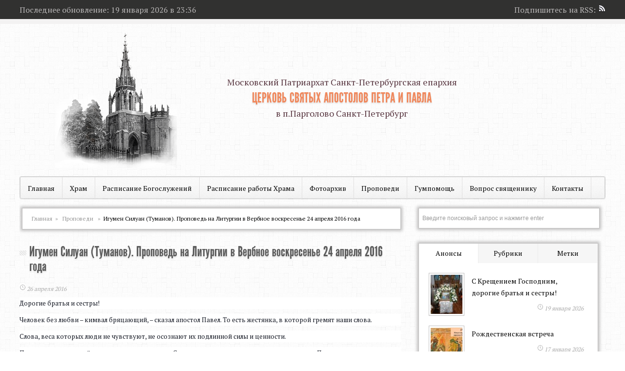

--- FILE ---
content_type: text/html; charset=UTF-8
request_url: https://petr-pavel.ru/propovedi/igumen-siluan-tumanov-propoved-na-liturgii-v-verbnoe-voskresene-24-aprelya-2016-goda.html
body_size: 24922
content:
<!DOCTYPE html PUBLIC "-//W3C//DTD XHTML 1.0 Transitional//EN" "http://www.w3.org/TR/xhtml1/DTD/xhtml1-transitional.dtd">
<html xmlns="http://www.w3.org/1999/xhtml" dir="ltr" lang="ru-RU">
<head profile="http://gmpg.org/xfn/11">
<meta http-equiv="Content-Type" content="text/html; charset=UTF-8"/>
<meta name="viewport" content="width=device-width, initial-scale=1.0">
<meta name='yandex-verification' content='6073e70b10d3e4f7' />
<meta name="google-site-verification" content="SKiZaLbGtPG9wuM-wzsHEWR1pdUvJgvCrkAOUzCPsHQ" />
<script async src="//pagead2.googlesyndication.com/pagead/js/adsbygoogle.js"></script>


<script src='https://www.google.com/recaptcha/api.js'></script>

<meta name="description" content="Статья Игумен Силуан (Туманов). Проповедь на Литургии в Вербное воскресенье 24 апреля 2016 года"/>
<link rel="shortcut icon" type="image/x-icon" href="https://petr-pavel.ru/wp-content/themes/NewsProduct/favicon.ico"/> 
<link href='https://fonts.googleapis.com/css?family=Open+Sans+Condensed:300,700&amp;subset=latin,cyrillic' rel='stylesheet' type='text/css'/>
<link href='https://fonts.googleapis.com/css?family=PT+Serif:400,700&amp;subset=latin,cyrillic' rel='stylesheet' type='text/css'/>
<link rel="stylesheet" href="https://petr-pavel.ru/wp-content/themes/NewsProduct/style.css" type="text/css" media="screen"/>
<link rel="stylesheet" id="wp-product-css" href="https://petr-pavel.ru/wp-content/themes/NewsProduct/style.php" type="text/css" media="screen" />
<script type="text/javascript" src="https://ajax.googleapis.com/ajax/libs/jquery/1.4.4/jquery.min.js"></script>


<meta name='robots' content='index, follow, max-video-preview:-1, max-snippet:-1, max-image-preview:large' />
<script type="text/javascript">
var trackScrolling=false;
var trackScrollingPercentage=false;
var ScrollingPercentageNumber=25;
var stLogInterval=10*1000;
var cutOffTime=900;
var trackNoEvents=false;
var trackNoMaxTime=false;
var docTitle='Игумен Силуан (Туманов). Проповедь на Литургии в Вербное воскресенье 24 апреля 2016 года';
</script>

	<!-- This site is optimized with the Yoast SEO plugin v18.1 - https://yoast.com/wordpress/plugins/seo/ -->
	<title>Игумен Силуан (Туманов). Проповедь на Литургии в Вербное воскресенье 24 апреля 2016 года</title>
	<link rel="canonical" href="https://petr-pavel.ru/propovedi/igumen-siluan-tumanov-propoved-na-liturgii-v-verbnoe-voskresene-24-aprelya-2016-goda.html" />
	<meta property="og:locale" content="ru_RU" />
	<meta property="og:type" content="article" />
	<meta property="og:title" content="Игумен Силуан (Туманов). Проповедь на Литургии в Вербное воскресенье 24 апреля 2016 года" />
	<meta property="og:description" content="Дорогие братья и сестры! Человек без любви &#8211; кимвал бряцающий, &#8211;..." />
	<meta property="og:url" content="https://petr-pavel.ru/propovedi/igumen-siluan-tumanov-propoved-na-liturgii-v-verbnoe-voskresene-24-aprelya-2016-goda.html" />
	<meta property="og:site_name" content="Церковь святых апостолов Петра и Павла" />
	<meta property="article:publisher" content="https://www.facebook.com/%d0%9f%d0%b5%d1%82%d1%80%d0%be%d0%bf%d0%b0%d0%b2%d0%bb%d0%be%d0%b2%d1%81%d0%ba%d0%b0%d1%8f-%d1%86%d0%b5%d1%80%d0%ba%d0%be%d0%b2%d1%8c-%d0%b2-%d0%9f%d0%b0%d1%80%d0%b3%d0%be%d0%bb%d0%be%d0%b2%d0%be-1497761557128447/" />
	<meta property="article:published_time" content="2016-04-26T03:15:26+00:00" />
	<meta property="article:modified_time" content="2016-11-05T16:55:25+00:00" />
	<meta property="og:image" content="https://petr-pavel.ru/wp-content/uploads/2016/04/Siluan39-225x300.jpg" />
	<meta name="twitter:card" content="summary" />
	<meta name="twitter:label1" content="Написано автором" />
	<meta name="twitter:data1" content="иерей Сергий Чечаничев" />
	<script type="application/ld+json" class="yoast-schema-graph">{"@context":"https://schema.org","@graph":[{"@type":"WebSite","@id":"https://petr-pavel.ru/#website","url":"https://petr-pavel.ru/","name":"Церковь святых апостолов Петра и Павла","description":"Сайт Храма святых апостолов петра и павла в парголово санкт-петербург","potentialAction":[{"@type":"SearchAction","target":{"@type":"EntryPoint","urlTemplate":"https://petr-pavel.ru/?s={search_term_string}"},"query-input":"required name=search_term_string"}],"inLanguage":"ru-RU"},{"@type":"ImageObject","@id":"https://petr-pavel.ru/propovedi/igumen-siluan-tumanov-propoved-na-liturgii-v-verbnoe-voskresene-24-aprelya-2016-goda.html#primaryimage","inLanguage":"ru-RU","url":"https://petr-pavel.ru/wp-content/uploads/2016/04/Siluan39-225x300.jpg","contentUrl":"https://petr-pavel.ru/wp-content/uploads/2016/04/Siluan39-225x300.jpg"},{"@type":"WebPage","@id":"https://petr-pavel.ru/propovedi/igumen-siluan-tumanov-propoved-na-liturgii-v-verbnoe-voskresene-24-aprelya-2016-goda.html#webpage","url":"https://petr-pavel.ru/propovedi/igumen-siluan-tumanov-propoved-na-liturgii-v-verbnoe-voskresene-24-aprelya-2016-goda.html","name":"Игумен Силуан (Туманов). Проповедь на Литургии в Вербное воскресенье 24 апреля 2016 года","isPartOf":{"@id":"https://petr-pavel.ru/#website"},"primaryImageOfPage":{"@id":"https://petr-pavel.ru/propovedi/igumen-siluan-tumanov-propoved-na-liturgii-v-verbnoe-voskresene-24-aprelya-2016-goda.html#primaryimage"},"datePublished":"2016-04-26T03:15:26+00:00","dateModified":"2016-11-05T16:55:25+00:00","author":{"@id":"https://petr-pavel.ru/#/schema/person/1032f74da7e4ac606f1fc53b1581694b"},"breadcrumb":{"@id":"https://petr-pavel.ru/propovedi/igumen-siluan-tumanov-propoved-na-liturgii-v-verbnoe-voskresene-24-aprelya-2016-goda.html#breadcrumb"},"inLanguage":"ru-RU","potentialAction":[{"@type":"ReadAction","target":["https://petr-pavel.ru/propovedi/igumen-siluan-tumanov-propoved-na-liturgii-v-verbnoe-voskresene-24-aprelya-2016-goda.html"]}]},{"@type":"BreadcrumbList","@id":"https://petr-pavel.ru/propovedi/igumen-siluan-tumanov-propoved-na-liturgii-v-verbnoe-voskresene-24-aprelya-2016-goda.html#breadcrumb","itemListElement":[{"@type":"ListItem","position":1,"name":"Главная страница","item":"https://petr-pavel.ru/"},{"@type":"ListItem","position":2,"name":"Игумен Силуан (Туманов). Проповедь на Литургии в Вербное воскресенье 24 апреля 2016 года"}]},{"@type":"Person","@id":"https://petr-pavel.ru/#/schema/person/1032f74da7e4ac606f1fc53b1581694b","name":"иерей Сергий Чечаничев","image":{"@type":"ImageObject","@id":"https://petr-pavel.ru/#personlogo","inLanguage":"ru-RU","url":"https://petr-pavel.ru/wp-content/uploads/2014/02/diakon-Sergiy-CHechanichev_avatar_1393263088-96x96.jpg","contentUrl":"https://petr-pavel.ru/wp-content/uploads/2014/02/diakon-Sergiy-CHechanichev_avatar_1393263088-96x96.jpg","caption":"иерей Сергий Чечаничев"},"description":"Сергей Владимирович Чечаничев родился в Ленинграде в 1960 году. В 1977 г. окончил среднюю школу. До армии работал на Ленинградском Адмиралтейском Объединении. С 1979 г. по 1981 г. проходил службу в Воору-женных Силах. После армии окончил Ленинградскую Мореходную школу и работал матросом на Дальнем Востоке, на Камчатке, а затем и на судах Балтийского Морского Пароходства. В 1993 году окончил Государственную Морскую Академию им. адмирала С.О. Макарова. Принял Святое Крещение в 1989 году. С 1993 года является прихожанином Церкви святых апостолов Петра и Павла, что в Шуваловском парке Санкт-Петербурга и духовным чадом Настоятеля нашего Храма Архимандрита Нектария (Головкина). Является одним из учредителей и Председателем «Комитета защиты культуры». В 2013 году рукоположен в сан диакона. Первые рассказы были опубликованы в газете «Православный Санкт-Петербург» в 2000 году. Автор ряда статей опубликованных на сайте Православного информационного агентства «Русская Линия».","sameAs":["https://petr-pavel.ru"],"url":"https://petr-pavel.ru/author/sergchech"}]}</script>
	<!-- / Yoast SEO plugin. -->


<link rel='dns-prefetch' href='//www.google.com' />
<link rel='dns-prefetch' href='//s.w.org' />
<link rel="alternate" type="application/rss+xml" title="Церковь святых апостолов Петра и Павла &raquo; Лента" href="https://petr-pavel.ru/feed" />
<link rel="alternate" type="application/rss+xml" title="Церковь святых апостолов Петра и Павла &raquo; Лента комментариев" href="https://petr-pavel.ru/comments/feed" />
<link rel="alternate" type="application/rss+xml" title="Церковь святых апостолов Петра и Павла &raquo; Лента комментариев к &laquo;Игумен Силуан (Туманов). Проповедь на Литургии в Вербное воскресенье 24 апреля 2016 года&raquo;" href="https://petr-pavel.ru/propovedi/igumen-siluan-tumanov-propoved-na-liturgii-v-verbnoe-voskresene-24-aprelya-2016-goda.html/feed" />
		<script type="text/javascript">
			window._wpemojiSettings = {"baseUrl":"https:\/\/s.w.org\/images\/core\/emoji\/13.0.1\/72x72\/","ext":".png","svgUrl":"https:\/\/s.w.org\/images\/core\/emoji\/13.0.1\/svg\/","svgExt":".svg","source":{"concatemoji":"https:\/\/petr-pavel.ru\/wp-includes\/js\/wp-emoji-release.min.js?ver=5.7.12"}};
			!function(e,a,t){var n,r,o,i=a.createElement("canvas"),p=i.getContext&&i.getContext("2d");function s(e,t){var a=String.fromCharCode;p.clearRect(0,0,i.width,i.height),p.fillText(a.apply(this,e),0,0);e=i.toDataURL();return p.clearRect(0,0,i.width,i.height),p.fillText(a.apply(this,t),0,0),e===i.toDataURL()}function c(e){var t=a.createElement("script");t.src=e,t.defer=t.type="text/javascript",a.getElementsByTagName("head")[0].appendChild(t)}for(o=Array("flag","emoji"),t.supports={everything:!0,everythingExceptFlag:!0},r=0;r<o.length;r++)t.supports[o[r]]=function(e){if(!p||!p.fillText)return!1;switch(p.textBaseline="top",p.font="600 32px Arial",e){case"flag":return s([127987,65039,8205,9895,65039],[127987,65039,8203,9895,65039])?!1:!s([55356,56826,55356,56819],[55356,56826,8203,55356,56819])&&!s([55356,57332,56128,56423,56128,56418,56128,56421,56128,56430,56128,56423,56128,56447],[55356,57332,8203,56128,56423,8203,56128,56418,8203,56128,56421,8203,56128,56430,8203,56128,56423,8203,56128,56447]);case"emoji":return!s([55357,56424,8205,55356,57212],[55357,56424,8203,55356,57212])}return!1}(o[r]),t.supports.everything=t.supports.everything&&t.supports[o[r]],"flag"!==o[r]&&(t.supports.everythingExceptFlag=t.supports.everythingExceptFlag&&t.supports[o[r]]);t.supports.everythingExceptFlag=t.supports.everythingExceptFlag&&!t.supports.flag,t.DOMReady=!1,t.readyCallback=function(){t.DOMReady=!0},t.supports.everything||(n=function(){t.readyCallback()},a.addEventListener?(a.addEventListener("DOMContentLoaded",n,!1),e.addEventListener("load",n,!1)):(e.attachEvent("onload",n),a.attachEvent("onreadystatechange",function(){"complete"===a.readyState&&t.readyCallback()})),(n=t.source||{}).concatemoji?c(n.concatemoji):n.wpemoji&&n.twemoji&&(c(n.twemoji),c(n.wpemoji)))}(window,document,window._wpemojiSettings);
		</script>
		<style type="text/css">
img.wp-smiley,
img.emoji {
	display: inline !important;
	border: none !important;
	box-shadow: none !important;
	height: 1em !important;
	width: 1em !important;
	margin: 0 .07em !important;
	vertical-align: -0.1em !important;
	background: none !important;
	padding: 0 !important;
}
</style>
	<link rel='stylesheet' id='wp-block-library-css'  href='https://petr-pavel.ru/wp-includes/css/dist/block-library/style.min.css?ver=5.7.12' type='text/css' media='all' />
<link rel='stylesheet' id='tropicalista-pdfembed-style-css'  href='https://petr-pavel.ru/wp-content/plugins/pdf-embed/build/./style-index.css?ver=1740207174' type='text/css' media='all' />
<link rel='stylesheet' id='contact-form-7-css'  href='https://petr-pavel.ru/wp-content/plugins/contact-form-7/includes/css/styles.css?ver=5.5.6.1' type='text/css' media='all' />
<link rel='stylesheet' id='responsive-lightbox-swipebox-css'  href='https://petr-pavel.ru/wp-content/plugins/responsive-lightbox/assets/swipebox/swipebox.min.css?ver=2.4.5' type='text/css' media='all' />
<link rel='stylesheet' id='wp-pagenavi-css'  href='https://petr-pavel.ru/wp-content/plugins/wp-pagenavi/pagenavi-css.css?ver=2.70' type='text/css' media='all' />
<script type='text/javascript' src='https://petr-pavel.ru/wp-includes/js/jquery/jquery.min.js?ver=3.5.1' id='jquery-core-js'></script>
<script type='text/javascript' src='https://petr-pavel.ru/wp-includes/js/jquery/jquery-migrate.min.js?ver=3.3.2' id='jquery-migrate-js'></script>
<script type='text/javascript' src='https://petr-pavel.ru/wp-content/plugins/responsive-lightbox/assets/swipebox/jquery.swipebox.min.js?ver=2.4.5' id='responsive-lightbox-swipebox-js'></script>
<script type='text/javascript' src='https://petr-pavel.ru/wp-includes/js/underscore.min.js?ver=1.8.3' id='underscore-js'></script>
<script type='text/javascript' src='https://petr-pavel.ru/wp-content/plugins/responsive-lightbox/assets/infinitescroll/infinite-scroll.pkgd.min.js?ver=5.7.12' id='responsive-lightbox-infinite-scroll-js'></script>
<script type='text/javascript' id='responsive-lightbox-js-before'>
var rlArgs = {"script":"swipebox","selector":"lightbox","customEvents":"","activeGalleries":true,"animation":true,"hideCloseButtonOnMobile":false,"removeBarsOnMobile":false,"hideBars":true,"hideBarsDelay":5000,"videoMaxWidth":1080,"useSVG":true,"loopAtEnd":false,"woocommerce_gallery":false,"ajaxurl":"https:\/\/petr-pavel.ru\/wp-admin\/admin-ajax.php","nonce":"ee04928416","preview":false,"postId":3804,"scriptExtension":false};
</script>
<script type='text/javascript' src='https://petr-pavel.ru/wp-content/plugins/responsive-lightbox/js/front.js?ver=2.4.5' id='responsive-lightbox-js'></script>
<link rel="https://api.w.org/" href="https://petr-pavel.ru/wp-json/" /><link rel="alternate" type="application/json" href="https://petr-pavel.ru/wp-json/wp/v2/posts/3804" /><link rel='shortlink' href='https://petr-pavel.ru/?p=3804' />
<link rel="alternate" type="application/json+oembed" href="https://petr-pavel.ru/wp-json/oembed/1.0/embed?url=https%3A%2F%2Fpetr-pavel.ru%2Fpropovedi%2Figumen-siluan-tumanov-propoved-na-liturgii-v-verbnoe-voskresene-24-aprelya-2016-goda.html" />
<link rel="alternate" type="text/xml+oembed" href="https://petr-pavel.ru/wp-json/oembed/1.0/embed?url=https%3A%2F%2Fpetr-pavel.ru%2Fpropovedi%2Figumen-siluan-tumanov-propoved-na-liturgii-v-verbnoe-voskresene-24-aprelya-2016-goda.html&#038;format=xml" />
<!--[if IE 8]>
<link href="https://petr-pavel.ru/wp-content/themes/NewsProduct/ie.css" type="text/css" rel="stylesheet">
<![endif]-->
<!--[if IE 7]>
<link href="https://petr-pavel.ru/wp-content/themes/NewsProduct/ie.css" type="text/css" rel="stylesheet">
<![endif]-->

</head>

<body>

<div id="header-top">
    <div class="header-top-center">
        <div class="header-top-update">Последнее обновление: 
							19 января 2026 в 23:36 
			</div>
        <div class="header-top-rss">Подпишитесь на RSS:<a href="https://feeds.feedburner.com/pete-pavel"><img src="https://petr-pavel.ru/wp-content/themes/NewsProduct/images/rss.png"/></a></div>
		
    </div>
</div>
<div id="wrapper">

<div id="header">

<!-- Лого -->
<div class="main-logo">
        
    <div class="logo">
	
		
		<a href="https://petr-pavel.ru"><img src="https://petr-pavel.ru/wp-content/themes/NewsProduct/timthumb.php?src=wp-content/themes/NewsProduct/images/petr-pavel.png&amp;h=278&amp;w=250&amp;q=100&amp;zc=1"  alt="" /></a>
	
	</div>
    <div class="logo-text">
		<div>Московский Патриархат Санкт-Петербургская епархия</div>
            <h1><a href="https://petr-pavel.ru">Церковь святых апостолов Петра и Павла</a></h1>
		<span>в п.Парголово Санкт-Петербург</span>
    </div>
    <div class="clear"></div>
</div>
<!-- Меню -->
 <div id="top_menu">
<ul id="menu-menyu-1" class="nav"><li id="menu-item-4" class="menu-item menu-item-type-custom menu-item-object-custom menu-item-home menu-item-4"><a href="https://petr-pavel.ru/">Главная</a></li>
<li id="menu-item-21" class="menu-item menu-item-type-post_type menu-item-object-page menu-item-has-children menu-item-21"><a href="https://petr-pavel.ru/o-hrame">Храм</a>
<ul class="sub-menu">
	<li id="menu-item-2292" class="menu-item menu-item-type-post_type menu-item-object-page menu-item-2292"><a href="https://petr-pavel.ru/storiya-hrama">История Храма</a></li>
	<li id="menu-item-1421" class="menu-item menu-item-type-taxonomy menu-item-object-category menu-item-1421"><a href="https://petr-pavel.ru/novosti-prihoda">Новости Прихода</a></li>
	<li id="menu-item-6940" class="menu-item menu-item-type-taxonomy menu-item-object-category menu-item-6940"><a href="https://petr-pavel.ru/nasha-voskresnaya-shkola">Наша Воскресная школа</a></li>
	<li id="menu-item-7274" class="menu-item menu-item-type-taxonomy menu-item-object-category menu-item-7274"><a href="https://petr-pavel.ru/obyavleniya">Объявления</a></li>
	<li id="menu-item-1419" class="menu-item menu-item-type-taxonomy menu-item-object-category menu-item-1419"><a href="https://petr-pavel.ru/bogosluzheniya">Богослужения</a></li>
	<li id="menu-item-1420" class="menu-item menu-item-type-taxonomy menu-item-object-category menu-item-1420"><a href="https://petr-pavel.ru/missionerskaya-i-katehizatorskaya-deyatelnost">Миссионерская и катехизаторская деятельность</a></li>
	<li id="menu-item-1926" class="menu-item menu-item-type-taxonomy menu-item-object-category menu-item-1926"><a href="https://petr-pavel.ru/klir-tserkvi-svv-app-petra-i-pavla-v-pargolovo">Клир Церкви свв. апп. Петра и Павла в Парголово</a></li>
</ul>
</li>
<li id="menu-item-6518" class="menu-item menu-item-type-post_type menu-item-object-page menu-item-6518"><a href="https://petr-pavel.ru/raspisanie-bogosluzheniy">Расписание Богослужений</a></li>
<li id="menu-item-6908" class="menu-item menu-item-type-post_type menu-item-object-page menu-item-6908"><a href="https://petr-pavel.ru/raspisanie-raboty-hrama">Расписание работы Храма</a></li>
<li id="menu-item-115" class="menu-item menu-item-type-taxonomy menu-item-object-category menu-item-115"><a href="https://petr-pavel.ru/fotoarhiv">Фотоархив</a></li>
<li id="menu-item-1175" class="menu-item menu-item-type-taxonomy menu-item-object-category current-post-ancestor current-menu-parent current-post-parent menu-item-1175"><a href="https://petr-pavel.ru/propovedi">Проповеди</a></li>
<li id="menu-item-6947" class="menu-item menu-item-type-taxonomy menu-item-object-category menu-item-6947"><a href="https://petr-pavel.ru/gumpomoshh">Гумпомощь</a></li>
<li id="menu-item-5" class="menu-item menu-item-type-post_type menu-item-object-page menu-item-5"><a href="https://petr-pavel.ru/sample-page">Вопрос священнику</a></li>
<li id="menu-item-64" class="menu-item menu-item-type-post_type menu-item-object-page menu-item-has-children menu-item-64"><a href="https://petr-pavel.ru/kontaktyi">Контакты</a>
<ul class="sub-menu">
	<li id="menu-item-6937" class="menu-item menu-item-type-post_type menu-item-object-page menu-item-6937"><a href="https://petr-pavel.ru/sobesedovanie-pered-kreshheniem">Собеседование перед Крещением</a></li>
</ul>
</li>
</ul>  
<a href="#" id="pull">Меню</a> 
    <div class="clear"></div>        
</div>
</div>

<div id="main-content">

<div id="content">



<!-- блог -->

<div class="breadcrumbs" xmlns:v="http://rdf.data-vocabulary.org/#"><a href="https://petr-pavel.ru/" rel="v:url nofollow" property="v:title">Главная</a> &raquo; <span typeof="v:Breadcrumb"><a rel="v:url" property="v:title" href="https://petr-pavel.ru/propovedi">Проповеди</a></span> &raquo; <span class="current">Игумен Силуан (Туманов). Проповедь на Литургии в Вербное воскресенье 24 апреля 2016 года</span></div><!-- .breadcrumbs --><div class="post">
<h1 class="name">Игумен Силуан (Туманов). Проповедь на Литургии в Вербное воскресенье 24 апреля 2016 года</h1><div class="bg-blog"></div>
<div class="clear"></div> 
<span class="block-date-post">26 апреля 2016</span>

<p style="background: white;"><span style="font-size: 10.0pt; color: #141823;">Дорогие братья и сестры!<br />
</span></p>
<p style="background: white;"><span style="font-size: 10.0pt; color: #141823;">Человек без любви &#8211; кимвал бряцающий, &#8211; сказал апостол Павел. То есть жестянка, в которой гремят наши слова.</span></p>
<p style="background: white;"><span style="font-size: 10.0pt; color: #141823;">Слова, веса которых люди не чувствуют, не осознают их подлинной силы и ценности.</span></p>
<p style="background: white;"><span style="font-size: 10.0pt; color: #141823;">Поэтому сегодняшний праздник &#8211; это праздник Слова, испытывающего ценность наших слов. Проверяющего все наши слова на наличие в них любви.<img loading="lazy" class="aligncenter size-medium wp-image-3805" src="https://petr-pavel.ru/wp-content/uploads/2016/04/Siluan39-225x300.jpg" alt="Силуан39" width="225" height="300" srcset="https://petr-pavel.ru/wp-content/uploads/2016/04/Siluan39-225x300.jpg 225w, https://petr-pavel.ru/wp-content/uploads/2016/04/Siluan39.jpg 720w" sizes="(max-width: 225px) 100vw, 225px" /></span></p>
<p style="background: white;"><span style="font-size: 10.0pt; color: #141823;">Мы, например, уже давно воспринимаем слово &#8220;осанна&#8221; как обозначение яркого, безудержного восхваления. О нем мы слышим сегодня в Писании: Христос въезжает в Иерусалим под общенародное ликование. Тут и дети стелят ветки, тут и крики толпы, вдохновлённой религиозно, обнадёженной в лучших своих ожиданиях.</span></p>
<p style="background: white;"><span style="font-size: 10.0pt; color: #141823;">Но проходит несколько дней, и искренняя осанна сменяется не менее искренним &#8220;распни&#8221;. Эти же люди предают и убивают Того, кто не принёс им никакого вреда. Того, от Кого они видели только любовь.</span></p>
<p style="background: white;"><span style="font-size: 10.0pt; color: #141823;">Почему они так быстро поменяли любовь на ненависть, хвалу на проклятия?</span></p>
<p style="background: white;"><span style="font-size: 10.0pt; color: #141823;">Это произошло потому, что все эти крики, ветви и восхваления были лишь благочестивым прикрытием клубка заблуждений и страстей, и первое же испытание показало, что было подлинного в жизни жителей Иерусалима, а что красивого, благочестивого, религиозного, но наносного.</span></p>
<p style="background: white;"><span style="font-size: 10.0pt; color: #141823;">Одна из разновидностей такой &#8220;осанны&#8221; в нашей речи и жизни &#8211; это стремление казаться благочестивым, используя благочестивые слова и жесты.</span></p>
<p style="background: white;"><span style="font-size: 10.0pt; color: #141823;">От нас слышат и даже ожидают услышать не просто чистую искреннюю речь в стиле евангельского &#8220;да-да, нет &#8211; нет&#8221;, а набор бесконечных умилительностей и цитат. И если мы не потакаем этим капризам толпы, люди удивляются: &#8220;да православные ли вы? Не еретики ли вы? Почему вы не соответствуете нашим стереотипам и нашим шаблонам? Почему смеете быть самими собой, а не выбираете, с кем из нас быть, а с кем враждовать?&#8221;</span></p>
<p style="background: white;"><span style="font-size: 10.0pt; color: #141823;">И кого, кроме Христа, волнует, что скрывается за красивой парчой наших слов? Не проказа ли, не гниль ли души? Неважно. Лишь бы соответствовал кем-то выработанным стереотипам.</span></p>
<p style="background: white;"><span style="font-size: 10.0pt; color: #141823;">Но у христианина один стереотип &#8211; это Евангелие. И на его стороне нам надо быть, опять же, не копируя обычаи 2000-летней давности, а проникая в их суть.</span></p>
<p style="background: white;"><span style="font-size: 10.0pt; color: #141823;">Мы правильно делаем, что начинаем преображение своей жизни с преображения своей речи. В самой &#8220;осанне&#8221;, в &#8220;красивостях&#8221; речи и цитатах из Евангелия и Отцов Церкви нет ничего плохого. </span></p>
<p style="background: white;"><span style="font-size: 10.0pt; color: #141823;">Плохо, если мы останавливаемся на этом. И, используя красивые слова, своё отношение с ближними по-прежнему мыслим в категориях не евангельских: &#8220;кто кого&#8221;, &#8220;свои всегда правы, а чужие &#8211; нет&#8221;, и &#8220;победителя не судят&#8221;.</span></p>
<p style="background: white;"><span style="font-size: 10.0pt; color: #141823;">Мы теряем ощущение веса слова. И не только когда нарушаем свои обещания Богу и людям, но и когда легко относимся к словам тяжелым и страшным: ересь, враг, измена вере.</span></p>
<p style="background: white;"><span style="font-size: 10.0pt; color: #141823;">Есть такая притча:</span></p>
<p style="background: white;"><span style="font-size: 10.0pt; color: #141823;">&#8220;Однажды к известному православному старцу постучался еретик-манихей . Он был голоден и ему негде было ночевать. Вопреки его ожиданиям, старец принял его радушно и не споря о богословских вопросах накормил еретика и выделил место для сна, после чего ушёл на молитву.</span></p>
<p style="background: white;"><span style="font-size: 10.0pt; color: #141823;">На утро изумленный еретик сказал старцу:<br />
&#8211; ты не уговаривал меня сменить веру, не укорял меня и не говорил о моем нечестии. Но сама любовь твоя и гостеприимство говорят о твоей правоте. Я хочу принять православие и быть твоим учеником&#8230;&#8221;.<img loading="lazy" class="aligncenter size-medium wp-image-3806" src="https://petr-pavel.ru/wp-content/uploads/2016/04/verbnoe1-300x247.jpg" alt="вербное1" width="300" height="247" srcset="https://petr-pavel.ru/wp-content/uploads/2016/04/verbnoe1-300x247.jpg 300w, https://petr-pavel.ru/wp-content/uploads/2016/04/verbnoe1.jpg 450w" sizes="(max-width: 300px) 100vw, 300px" /></span></p>
<p style="background: white;"><span style="font-size: 10.0pt; color: #141823;">В &#8220;осанне&#8221; нет беды. И сегодня мы с чистым сердцем восклицаем её вместе с жителями Иерусалима, ещё не сделавшими свой выбор. Восклицаем именно для того, чтобы в час испытаний удержаться, и не сказать: &#8220;распни&#8221;. Ведь в конечном итоге важно, чтобы мы, показывая на ближнего, своими делами не закричали: &#8220;распни Его&#8221;! </span></p>
<p style="background: white;"><span style="font-size: 10.0pt; color: #141823;">Постилая перед Христом, входящим в нашу жизнь, ветви красивых слов, не забудем впустить в наши слова любовь.</span></p>
<p style="background: white;"><span style="font-size: 10.0pt; color: #141823;">Ведь из любви к нам Бог стал человеком. </span></p>
<p style="background: white;"><span style="font-size: 10.0pt; color: #141823;">И нас призывает к тому же &#8211; стать людьми.</span></p>
<p style="background: white;"><span style="font-size: 10.0pt; color: #141823;">Аминь.</span></p>

<!-- пост автора
<div id="auhtor">: <a href="https://petr-pavel.ru/author/sergchech" title="Записи иерей Сергий Чечаничев" rel="author">иерей Сергий Чечаничев</a></div>
-->

<div class="clear"></div>

 <p class="tags"> </p>
<div class="clear"></div>
</div><!-- end блог -->

<!-- Похожие записи -->			
<div class="last_articles">

<h3>Другие новости из этого раздела:</h3>
<ul><li class="cell"> <img src="https://petr-pavel.ru/wp-content/themes/NewsProduct/timthumb.php?src=https://petr-pavel.ru/wp-content/uploads/2025/12/mi8kn_wzj0pcmxfx_umyko1dhw2ekqoubjgfhfuipsq09n0kv-djvmspykg3mpx-hfssyacgfjmv0-rilnfgk7xv-1-936x1024.jpg&amp;h=80&amp;w=65&amp;q=100&amp;zc=1"  alt="С днем св.вмч.Екатерины!" />
<div style="overflow: hidden;">
<a href="https://petr-pavel.ru/novosti-prihoda/s-dnem-sv-vmch-ekateriny.html">
<p>С днем св.вмч.Екатерины!</p>
</a>
</div>
<span class="block-date">7 декабря 2025</span>
</li>
<li class="cell"> <img src="https://petr-pavel.ru/wp-content/themes/NewsProduct/timthumb.php?src=https://petr-pavel.ru/wp-content/uploads/2025/10/vguisrb-sqe08azn4gdc4ltxnwwjlj94f5nohzwlwr_6x48mgahh0-viwckgfutizldky1fwe2dtsejqy7sbec8b-1024x576.jpg&amp;h=80&amp;w=65&amp;q=100&amp;zc=1"  alt="Игумен Силуан (Туманов). Проповедь 04 декабря" />
<div style="overflow: hidden;">
<a href="https://petr-pavel.ru/propovedi/igumen-siluan-tumanov-propoved-04-dekabrya.html">
<p>Игумен Силуан (Туманов). Проповедь 04 декабря</p>
</a>
</div>
<span class="block-date">4 декабря 2025</span>
</li>
<li class="cell"> <img src="https://petr-pavel.ru/wp-content/themes/NewsProduct/timthumb.php?src=https://petr-pavel.ru/wp-content/uploads/2025/10/xqt4fvd4zkbnbq3asoaefrlmkc8gf27evon6e48wqdzhmg2-faldpxvpd7kvx1dhhngbh9lu66leamk6jg4cxwgw-1024x785.jpg&amp;h=80&amp;w=65&amp;q=100&amp;zc=1"  alt="С праздником Иконы Божией Матери Иверская, дорогие братья и сестры!" />
<div style="overflow: hidden;">
<a href="https://petr-pavel.ru/novosti-prihoda/s-prazdnikom-ikony-bozhiej-materi-iverskaya-dorogie-bratya-i-sestry.html">
<p>С праздником Иконы Божией Матери Иверская, дорогие братья и сестры!</p>
</a>
</div>
<span class="block-date">27 октября 2025</span>
</li>
<li class="cell"> <img src="https://petr-pavel.ru/wp-content/themes/NewsProduct/timthumb.php?src=https://petr-pavel.ru/wp-content/uploads/2025/10/adt4mxovrseh4g60ses6tmgzkfizeto3vx03tgfeyumh-g9yfttnd_ptprntzxexkvez2dx6mn2_mhdmfniuljg8-982x1024.jpg&amp;h=80&amp;w=65&amp;q=100&amp;zc=1"  alt="С Покровом Пресвятой Богородицы, братья и сестры" />
<div style="overflow: hidden;">
<a href="https://petr-pavel.ru/propovedi/s-pokrovom-presvyatoj-bogorodiczy-bratya-i-sestry.html">
<p>С Покровом Пресвятой Богородицы, братья и сестры!</p>
</a>
</div>
<span class="block-date">14 октября 2025</span>
</li>
</ul><div class="clear"></div>
</div><!-- end похожие записи -->

<!-- Social -->
<div class="social">
<h3>Будем благодарны, если Вы поделитесь этой информацией:</h3>
<script type="text/javascript">(function() {
if (window.pluso)if (typeof window.pluso.start == "function") return;
if (window.ifpluso==undefined) { window.ifpluso = 1;
var d = document, s = d.createElement('script'), g = 'getElementsByTagName';
s.type = 'text/javascript'; s.charset='UTF-8'; s.async = true;
s.src = ('https:' == window.location.protocol ? 'https' : 'http')  + '://share.pluso.ru/pluso-like.js';
var h=d[g]('body')[0];
h.appendChild(s);
}})();</script>
<div class="pluso" data-background="none;" data-options="medium,square,line,horizontal,counter,sepcounter=1,theme=14" data-services="vkontakte,odnoklassniki,facebook,twitter,google,moimir"></div>

</div><!-- End Social -->



<div class="comments-box"> <a name="comments" id="comments"></a>
<div class="post_type_icon"><span class="comt"></span></div>
       
        <div id="respond">
    <h4>Оставить свой комментарий</h4>
    <div class="cancel-comment-reply"> <small>
      <a rel="nofollow" id="cancel-comment-reply-link" href="/propovedi/igumen-siluan-tumanov-propoved-na-liturgii-v-verbnoe-voskresene-24-aprelya-2016-goda.html#respond" style="display:none;">Нажмите, чтобы отменить ответ.</a>      </small> </div>
        <form action="https://petr-pavel.ru/wp-comments-post.php" method="post" id="commentform">
           
       <p><input type="text" name="author" id="author"  value=""  size="22" tabindex="1" aria-required='true' />
<label for="author"><small>Имя (обязательно)</small></label></p>

<p><input type="text" name="email" id="email" value="" size="22" tabindex="2" aria-required='true' />
<label for="email"><small>Почта (обязательно)</small></label></p>
<p><input type="text" name="url" id="url" value="" size="22" tabindex="3" />
<label for="url"><small>Сайт (дополнительно)</small></label></p>

         
      <p>
        <textarea name="comment" id="comment" tabindex="4"></textarea>
      </p>
      <p style="margin: 10px 0 10px 0;">Нажимая на кнопку ниже, вы соглашаетесь на обработку персональных данных и принимаете <a href="https://petr-pavel.ru/politika-konfidentsialnosti-personalnyih-dannyih" target="_blank">политику конфиденциальности</a>.</p>
      <p>
      <p>
        <input class="submit" name="submit" type="submit" id="submit" tabindex="5" value="Отправить" />
        <input type='hidden' name='comment_post_ID' value='3804' id='comment_post_ID' />
<input type='hidden' name='comment_parent' id='comment_parent' value='0' />
      </p>
      <p style="display: none;"><input type="hidden" id="akismet_comment_nonce" name="akismet_comment_nonce" value="9cb86f5e08" /></p><p class="comment-form-captcha">
		<label><b>Код безопасности </b><span class="required">*</span></label>
		<div style="clear:both;"></div><div style="clear:both;"></div><img src="[data-uri]"/ width="100"><label>Введите символы отображаемые выше:</label>
		<input id="captcha_code" name="captcha_code" size="15" type="text" />
		<div style="clear:both;"></div>
		</p><p style="clear: both;" class="subscribe-to-comments">
			<input type="checkbox" name="subscribe" id="subscribe" value="subscribe" style="width: auto;" />
			<label for="subscribe">Оповещать о новых комментариях по почте</label>
			</p><p style="display: none !important;"><label>&#916;<textarea name="ak_hp_textarea" cols="45" rows="8" maxlength="100"></textarea></label><input type="hidden" id="ak_js_1" name="ak_js" value="124"/><script>document.getElementById( "ak_js_1" ).setAttribute( "value", ( new Date() ).getTime() );</script></p>    </form>
      </div>
  </div>
 





 

</div>

<!-- Sidebar -->
<div id="sidebar">

<!-- Search -->
<div id="search_m">
<form  action="/index.php" method="get" class="search-main">
<input class="search-text"  type="text" value="Введите поисковый запрос и нажмите enter" onfocus="if (this.value == 'Введите поисковый запрос и нажмите enter')  {this.value = '';}" onblur="if (this.value == '') {this.value = 'Введите поисковый запрос и нажмите enter';}" name="s" id="s"/>
</form>
</div><!-- End Search -->

<!-- Табы -->
<div id="tab">
<div id="tabs">
<ul id="items">
<li class="active"><a href="#tabs-1">Анонсы</a></li>
<li><a href="#tabs-2">Рубрики</a></li>
<li><a href="#tabs-3">Метки</a></li>
</ul>
</div>

<div class="tab-content">


<div id="tabs-1" class="tabs-text">

<div class="tab-content-block">
<img src="https://petr-pavel.ru/wp-content/themes/NewsProduct/timthumb.php?src=https://petr-pavel.ru/wp-content/uploads/2026/01/bog1xirokgkik7pqjm-hey6rqlv7kl0nxnztnfhrheeoou5lwdkx7ifvanyl1mp3naujrq3r-gvmkm9jwgrw5yue-768x1024.jpg&amp;h=80&amp;w=65&∓q=100&amp;zc=1"  alt="С Крещением Господним, дорогие братья и сестры!" />
<a href="https://petr-pavel.ru/novosti-prihoda/s-kreshheniem-gospodnim-dorogie-bratya-i-sestry.html">С Крещением Господним, дорогие братья и сестры! </a>
<span class="block-date">19 января 2026</span>
</div>
<div class="tab-content-block">
<img src="https://petr-pavel.ru/wp-content/themes/NewsProduct/timthumb.php?src=https://petr-pavel.ru/wp-content/uploads/2026/01/3srcrtqkubyr-eevnqeucvqy5jaqa9ytlgmnc6g2trxoowynaxynhxxnajk3viammsk1asx5kga2htmzkph1ill3.jpg&amp;h=80&amp;w=65&∓q=100&amp;zc=1"  alt="Рождественская встреча" />
<a href="https://petr-pavel.ru/obyavleniya/rozhdestvenskaya-vstrecha.html">Рождественская встреча </a>
<span class="block-date">17 января 2026</span>
</div>
<div class="tab-content-block">
<img src="https://petr-pavel.ru/wp-content/themes/NewsProduct/timthumb.php?src=https://petr-pavel.ru/wp-content/uploads/2017/01/information_items_3452.jpg&amp;h=80&amp;w=65&∓q=100&amp;zc=1"  alt="19 января &#8211; Святое Богоявление. Крещение Господа Бога и Спаса нашего Иисуса Христа" />
<a href="https://petr-pavel.ru/publikatsii/aktualnyie-temyi/19-yanvarya-svyatoe-bogoyavlenie-kreshhenie-gospoda-boga-i-spasa-nashego-iisusa-hrista-3.html">19 января &#8211; Святое Богоявление. Крещение Господа Бога и Спаса нашего Иисуса Христа </a>
<span class="block-date">17 января 2026</span>
</div>
<div class="tab-content-block">
<img src="https://petr-pavel.ru/wp-content/themes/NewsProduct/timthumb.php?src=https://petr-pavel.ru/wp-content/uploads/2026/01/jqgur0qjb9hhcv_69ghen04ys7lezhkpim6eybwsktnr_pnfemzxnoreglb4bjx_u37oy_r2wn2shu3rjz5lhk6n-768x1024.jpg&amp;h=80&amp;w=65&∓q=100&amp;zc=1"  alt="Дорогие братья и сестры, с Рождеством Христовым!" />
<a href="https://petr-pavel.ru/novosti-prihoda/dorogie-bratya-i-sestry-s-rozhdestvom-hristovym.html">Дорогие братья и сестры, с Рождеством Христовым! </a>
<span class="block-date">7 января 2026</span>
</div>
  </div>

<div id="tabs-2" class="tabs-text">
	<li class="cat-item cat-item-1"><a href="https://petr-pavel.ru/bez-rubriki">Без рубрики</a>
</li>
	<li class="cat-item cat-item-3"><a href="https://petr-pavel.ru/novosti">Новости</a>
</li>
	<li class="cat-item cat-item-4"><a href="https://petr-pavel.ru/publikatsii">Публикации</a>
<ul class='children'>
	<li class="cat-item cat-item-5"><a href="https://petr-pavel.ru/publikatsii/stati">Статьи</a>
</li>
	<li class="cat-item cat-item-6"><a href="https://petr-pavel.ru/publikatsii/rasskazyi">Рассказы</a>
</li>
	<li class="cat-item cat-item-7"><a href="https://petr-pavel.ru/publikatsii/aktualnyie-temyi">Актуальные темы</a>
</li>
</ul>
</li>
	<li class="cat-item cat-item-8"><a href="https://petr-pavel.ru/biblioteka">Библиотека</a>
</li>
	<li class="cat-item cat-item-15"><a href="https://petr-pavel.ru/fotoarhiv">Фотоархив</a>
</li>
	<li class="cat-item cat-item-17"><a href="https://petr-pavel.ru/video">Видео</a>
<ul class='children'>
	<li class="cat-item cat-item-31"><a href="https://petr-pavel.ru/video/pravoslavnoe-kino">Православное кино</a>
</li>
</ul>
</li>
	<li class="cat-item cat-item-32"><a href="https://petr-pavel.ru/lyubimyie-pesni">Любимые песни</a>
</li>
	<li class="cat-item cat-item-33"><a href="https://petr-pavel.ru/podgotovka-k-kreshheniyu-i-venchaniyu">Подготовка к Крещению и Венчанию</a>
</li>
	<li class="cat-item cat-item-41"><a href="https://petr-pavel.ru/lektsii">Лекции</a>
</li>
	<li class="cat-item cat-item-44"><a href="https://petr-pavel.ru/propovedi">Проповеди</a>
</li>
	<li class="cat-item cat-item-46"><a href="https://petr-pavel.ru/citaty">Духовные зерна</a>
</li>
	<li class="cat-item cat-item-49"><a href="https://petr-pavel.ru/druzhina-svyatosti-i-chesti">Дружина святости и чести</a>
</li>
	<li class="cat-item cat-item-50"><a href="https://petr-pavel.ru/missionerskaya-i-katehizatorskaya-deyatelnost">Миссионерская и катехизаторская деятельность</a>
</li>
	<li class="cat-item cat-item-51"><a href="https://petr-pavel.ru/bogosluzheniya">Богослужения</a>
</li>
	<li class="cat-item cat-item-52"><a href="https://petr-pavel.ru/novosti-prihoda">Новости Прихода</a>
</li>
	<li class="cat-item cat-item-55"><a href="https://petr-pavel.ru/klir-tserkvi-svv-app-petra-i-pavla-v-pargolovo">Клир Церкви свв. апп. Петра и Павла в Парголово</a>
</li>
	<li class="cat-item cat-item-56"><a href="https://petr-pavel.ru/hram">Храм</a>
</li>
	<li class="cat-item cat-item-58"><a href="https://petr-pavel.ru/slovo-vladyiki-varsonofiya">Слово Митрополита Варсонофия</a>
</li>
	<li class="cat-item cat-item-59"><a href="https://petr-pavel.ru/slovo-patriarha">Слово Патриарха</a>
</li>
	<li class="cat-item cat-item-61"><a href="https://petr-pavel.ru/tserkovnyiy-kalendar">Церковный календарь</a>
</li>
	<li class="cat-item cat-item-62"><a href="https://petr-pavel.ru/nasha-voskresnaya-shkola">Наша Воскресная школа</a>
</li>
	<li class="cat-item cat-item-63"><a href="https://petr-pavel.ru/gumpomoshh">Гумпомощь</a>
</li>
	<li class="cat-item cat-item-64"><a href="https://petr-pavel.ru/obyavleniya">Объявления</a>
</li>

</div>

<div id="tabs-3" class="tabs-text">
<a href="https://petr-pavel.ru/tag/pasha" class="tag-cloud-link tag-link-40 tag-link-position-1" style="font-size: 9pt;" aria-label="Пасха (1 элемент)">Пасха</a>
<a href="https://petr-pavel.ru/tag/aktualnaya-tema" class="tag-cloud-link tag-link-21 tag-link-position-2" style="font-size: 14.090909090909pt;" aria-label="Актуальная тема (4 элемента)">Актуальная тема</a>
<a href="https://petr-pavel.ru/tag/gefsimaniya-tsarya-muchenika" class="tag-cloud-link tag-link-37 tag-link-position-3" style="font-size: 12.818181818182pt;" aria-label="Гефсимания Царя Мученика (3 элемента)">Гефсимания Царя Мученика</a>
<a href="https://petr-pavel.ru/tag/solonevich" class="tag-cloud-link tag-link-35 tag-link-position-4" style="font-size: 9pt;" aria-label="СОЛОНЕВИЧ (1 элемент)">СОЛОНЕВИЧ</a>
<a href="https://petr-pavel.ru/tag/rasskaz" class="tag-cloud-link tag-link-10 tag-link-position-5" style="font-size: 15.109090909091pt;" aria-label="рассказ (5 элементов)">рассказ</a>
<a href="https://petr-pavel.ru/tag/svyatitel-luka" class="tag-cloud-link tag-link-26 tag-link-position-6" style="font-size: 9pt;" aria-label="Святитель лука (1 элемент)">Святитель лука</a>
<a href="https://petr-pavel.ru/tag/obraz-hrista" class="tag-cloud-link tag-link-23 tag-link-position-7" style="font-size: 9pt;" aria-label="образ Христа (1 элемент)">образ Христа</a>
<a href="https://petr-pavel.ru/tag/fotoarhiv-2" class="tag-cloud-link tag-link-16 tag-link-position-8" style="font-size: 9pt;" aria-label="фотоархив (1 элемент)">фотоархив</a>
<a href="https://petr-pavel.ru/tag/kompozitor" class="tag-cloud-link tag-link-11 tag-link-position-9" style="font-size: 9pt;" aria-label="Композитор (1 элемент)">Композитор</a>
<a href="https://petr-pavel.ru/tag/statya" class="tag-cloud-link tag-link-13 tag-link-position-10" style="font-size: 14.090909090909pt;" aria-label="статья (4 элемента)">статья</a>
<a href="https://petr-pavel.ru/tag/pestov" class="tag-cloud-link tag-link-39 tag-link-position-11" style="font-size: 9pt;" aria-label="пестов (1 элемент)">пестов</a>
<a href="https://petr-pavel.ru/tag/druzhina" class="tag-cloud-link tag-link-54 tag-link-position-12" style="font-size: 9pt;" aria-label="Дружина (1 элемент)">Дружина</a>
<a href="https://petr-pavel.ru/tag/kreshhenie" class="tag-cloud-link tag-link-36 tag-link-position-13" style="font-size: 9pt;" aria-label="крещение (1 элемент)">крещение</a>
<a href="https://petr-pavel.ru/tag/tsitatyi" class="tag-cloud-link tag-link-48 tag-link-position-14" style="font-size: 9pt;" aria-label="цитаты (1 элемент)">цитаты</a>
<a href="https://petr-pavel.ru/tag/publikatsii-2" class="tag-cloud-link tag-link-29 tag-link-position-15" style="font-size: 9pt;" aria-label="публикации (1 элемент)">публикации</a>
<a href="https://petr-pavel.ru/tag/nravstvennost" class="tag-cloud-link tag-link-14 tag-link-position-16" style="font-size: 9pt;" aria-label="нравственность (1 элемент)">нравственность</a>
<a href="https://petr-pavel.ru/tag/video-2" class="tag-cloud-link tag-link-19 tag-link-position-17" style="font-size: 16pt;" aria-label="видео (6 элементов)">видео</a>
<a href="https://petr-pavel.ru/tag/monah" class="tag-cloud-link tag-link-25 tag-link-position-18" style="font-size: 9pt;" aria-label="монах (1 элемент)">монах</a>
<a href="https://petr-pavel.ru/tag/novosti-2" class="tag-cloud-link tag-link-27 tag-link-position-19" style="font-size: 11.290909090909pt;" aria-label="новости (2 элемента)">новости</a>
<a href="https://petr-pavel.ru/tag/audio-lektsii-bibleyskaya-istoriya-vethogo-zaveta" class="tag-cloud-link tag-link-43 tag-link-position-20" style="font-size: 9pt;" aria-label="аудио лекции - Библейская история Ветхого Завета (1 элемент)">аудио лекции - Библейская история Ветхого Завета</a>
<a href="https://petr-pavel.ru/tag/hranit-mir" class="tag-cloud-link tag-link-28 tag-link-position-21" style="font-size: 9pt;" aria-label="Хранить мир (1 элемент)">Хранить мир</a>
<a href="https://petr-pavel.ru/tag/biblioteka-2" class="tag-cloud-link tag-link-34 tag-link-position-22" style="font-size: 14.090909090909pt;" aria-label="библиотека (4 элемента)">библиотека</a>
<a href="https://petr-pavel.ru/tag/propoved" class="tag-cloud-link tag-link-45 tag-link-position-23" style="font-size: 16pt;" aria-label="проповедь (6 элементов)">проповедь</a>
<a href="https://petr-pavel.ru/tag/igor-tsezarevich-mironovich" class="tag-cloud-link tag-link-42 tag-link-position-24" style="font-size: 9pt;" aria-label="Игорь Цезаревич Миронович (1 элемент)">Игорь Цезаревич Миронович</a>
<a href="https://petr-pavel.ru/tag/rasskazyi-2" class="tag-cloud-link tag-link-9 tag-link-position-25" style="font-size: 11.290909090909pt;" aria-label="рассказы (2 элемента)">рассказы</a>
<a href="https://petr-pavel.ru/tag/povest" class="tag-cloud-link tag-link-12 tag-link-position-26" style="font-size: 9pt;" aria-label="повесть (1 элемент)">повесть</a>
<a href="https://petr-pavel.ru/tag/za-imya-moe" class="tag-cloud-link tag-link-38 tag-link-position-27" style="font-size: 9pt;" aria-label="За Имя Мое (1 элемент)">За Имя Мое</a>
<a href="https://petr-pavel.ru/tag/siluan" class="tag-cloud-link tag-link-60 tag-link-position-28" style="font-size: 9pt;" aria-label="силуан (1 элемент)">силуан</a>
<a href="https://petr-pavel.ru/tag/iskusstvo" class="tag-cloud-link tag-link-20 tag-link-position-29" style="font-size: 9pt;" aria-label="искусство (1 элемент)">искусство</a>
<a href="https://petr-pavel.ru/tag/zavist" class="tag-cloud-link tag-link-24 tag-link-position-30" style="font-size: 9pt;" aria-label="зависть (1 элемент)">зависть</a></div>

</div>
</div><!--End tabs-->

<!-- Подписка по rss-->
<div class="vidget">
<h4>Подписывайтесь на новости</h4><div class="bg-v"></div><div class="clear"></div>
<form  class="search-main" style="margin: 0 5px; width: 96%;" action="https://feedburner.google.com/fb/a/mailverify" method="post" target="popupwindow" onsubmit="window.open('https://feedburner.google.com/fb/a/mailverify?uri=pete-pavel', 'popupwindow', 'scrollbars=yes,width=550,height=520');return true">
<p>Введите Ваш e-mail:
</p>
<p><input type="text" class="search-text" name="email"/>
</p>
<input type="hidden" value="pete-pavel" name="uri"/><input type="hidden" name="loc" value="ru_RU"/>
<input type="submit" value="Подписаться" style=" padding: 8px; margin-top: 7px; cursor: pointer;"/>
<a href="https://feeds.feedburner.com/pete-pavel" style="margin: 5px 0 0 0; display: inline-block;"><img src="https://feeds.feedburner.com/~fc/pete-pavel?bg=F6F6F6&amp;fg=444444&amp;anim=0" height="26" width="88" style="border:0;" alt="счетчик" /></a>
</form>

</div><!-- end Подписка по rss-->

<!--vidget-->

<div class="vidget"><h4>Русский ладан</h4><div class="bg-v"></div><div class="clear"></div>			<div class="textwidget"><a href="https://russkiy-ladan.com" target="_blank" rel="noopener"><img src="https://petr-pavel.ru/wp-content/uploads/2016/01/ladan1.jpg" alt="Русский ладан" title="Русский ладан"></a></div>
		</div><div class="vidget"><h4>Святоотеческое наследие</h4><div class="bg-v"></div><div class="clear"></div>		<ul>
			<li class="cat-item cat-item-46"><a href="https://petr-pavel.ru/citaty">Духовные зерна</a>
</li>
		</ul>
		</div><div class="vidget"><h4>Популярные посты</h4><div class="bg-v"></div><div class="clear"></div><ul>
<li><a href="https://petr-pavel.ru/biblioteka/protoierey-valentin-biryukov-na-zemle-myi-tolko-uchimsya-zhit.html"  title="Протоиерей Валентин Бирюков. На земле мы только учимся жить">Протоиерей Валентин Бирюков. На земле мы только учимся жить</a> - 110&nbsp;965 просмотров</li><li><a href="https://petr-pavel.ru/biblioteka/arhimandrit-ioann-krestyankin-nastolnaya-kniga-dlya-monashestvuyushhih-i-miryan.html"  title="Архимандрит Иоанн (Крестьянкин). Настольная книга для монашествующих и мирян">Архимандрит Иоанн (Крестьянкин). Настольная книга для монашествующих и мирян</a> - 107&nbsp;622 просмотров</li><li><a href="https://petr-pavel.ru/biblioteka/olesya-nikolaeva-nichego-strashnogo.html"  title="Олеся Николаева. Ничего страшного">Олеся Николаева. Ничего страшного</a> - 97&nbsp;860 просмотров</li><li><a href="https://petr-pavel.ru/biblioteka/ierey-nikolay-blohin-tsarskoe-delo.html"  title="Иерей Николай Блохин. Царское дело">Иерей Николай Блохин. Царское дело</a> - 93&nbsp;413 просмотров</li><li><a href="https://petr-pavel.ru/biblioteka/arhim-sofroniy-saharov-starets-siluan-afonskiy.html"  title="Архим. Сафроний (Сахаров). Старец Силуан Афонский">Архим. Сафроний (Сахаров). Старец Силуан Афонский</a> - 88&nbsp;413 просмотров</li><li><a href="https://petr-pavel.ru/biblioteka/anargiros-kaliatsos-idezhe-hoshhet-bog-zhizn-i-chudesa-startsa-porfiriya.html"  title="Анаргирос Калиацос &ndash; Идеже хощет Бог. Жизнь и чудеса старца Порфирия.">Анаргирос Калиацос &ndash; Идеже хощет Бог. Жизнь и чудеса старца Порфирия.</a> - 86&nbsp;907 просмотров</li><li><a href="https://petr-pavel.ru/biblioteka/ivan-sergeevich-shmelev-nyanya-iz-moskvyi.html"  title="Иван Сергеевич Шмелев. Няня из Москвы.">Иван Сергеевич Шмелев. Няня из Москвы.</a> - 48&nbsp;381 просмотров</li><li><a href="https://petr-pavel.ru/publikatsii/aktualnyie-temyi/22-fevralya-proshhenoe-voskresene.html"  title="26 февраля &ndash; Прощеное воскресенье">26 февраля &ndash; Прощеное воскресенье</a> - 42&nbsp;035 просмотров</li><li><a href="https://petr-pavel.ru/publikatsii/aktualnyie-temyi/osvyashhenie-pasok-pashalnyih-kulichey-i-yaits-2015goda.html"  title="Освящение пасок, пасхальных куличей и яиц в 2017 году">Освящение пасок, пасхальных куличей и яиц в 2017 году</a> - 41&nbsp;534 просмотров</li><li><a href="https://petr-pavel.ru/publikatsii/aktualnyie-temyi/pasha-hristova-8-aprelya-2018-goda.html"  title="Пасха Христова &ndash; 20 апреля 2025 года">Пасха Христова &ndash; 20 апреля 2025 года</a> - 38&nbsp;650 просмотров</li></ul>
</div><!--End vidget-->

<!-- Video last-->
<div class="vidget-video">
<h4><a href="https://petr-pavel.ru/video">Видео</a></h4><div class="bg-v"></div><div class="clear"></div></div>

<div class="tab-content-block">

<img src="https://petr-pavel.ru/wp-content/uploads/2017/02/startsyi-arhimandrit-kirill-pavl.jpg" width="100" />
<div style="overflow: hidden;"> <a href="https://petr-pavel.ru/video/startsyi-arhimandrit-kirill-pavlov.html">
Старцы. Архимандрит Кирилл (Павлов)  &#8211; (+20 февраля 2017 г.)</a>
</div>
<span class="block-date">23 февраля 2017</span>
</div>


<div class="tab-content-block">

<img src="https://petr-pavel.ru/wp-content/uploads/2017/02/4962.jpg" width="100" />
<div style="overflow: hidden;"> <a href="https://petr-pavel.ru/video/monastyir-2.html">
&#8220;Монастырь&#8221; &#8211; фильм Епископа Тихона (Шевкунова).</a>
</div>
<span class="block-date">20 февраля 2017</span>
</div>


<div class="tab-content-block">

<img src="https://petr-pavel.ru/wp-content/uploads/2017/01/4905.jpg" width="100" />
<div style="overflow: hidden;"> <a href="https://petr-pavel.ru/video/monah-film-arkadiya-mamontova-o-prp-siluane-afonskom.html">
&#8220;Монах&#8221; &#8211; фильм Аркадия Мамонтова о прп. Силуане Афонском</a>
</div>
<span class="block-date">19 января 2017</span>
</div>


<div class="tab-content-block">

<img src="https://petr-pavel.ru/wp-content/uploads/2016/11/2-noyabrya-8212-den-pamyati-mitr.jpg" width="100" />
<div style="overflow: hidden;"> <a href="https://petr-pavel.ru/video/2-noyabrya-den-pamyati-mitropolita-sankt-peterburgskogo-i-ladozhskogo-ioanna-snyicheva.html">
2 ноября &#8211; день памяти  Митрополита Санкт-Петербургского и Ладожского Иоанна (Снычева).</a>
</div>
<span class="block-date">2 ноября 2016</span>
</div>


<div class="tab-content-block">

<img src="https://petr-pavel.ru/wp-content/uploads/2016/10/hram-dlya-onegina-posle-slavyi.jpg" width="100" />
<div style="overflow: hidden;"> <a href="https://petr-pavel.ru/video/hram-dlya-onegina-posle-slavyi.html">
Храм для Онегина. После славы</a>
</div>
<span class="block-date">18 октября 2016</span>
</div>


<div class="tab-content-block">

<img src="https://petr-pavel.ru/wp-content/uploads/2016/09/ieromonah-serafim-rouz-8212-stra.jpg" width="100" />
<div style="overflow: hidden;"> <a href="https://petr-pavel.ru/video/ieromonah-serafim-rouz-strannik-plameneyushhiy-k-nebesam.html">
Иеромонах Серафим (Роуз) &#8211; странник, пламенеющий к Небесам</a>
</div>
<span class="block-date">2 сентября 2016</span>
</div>

 <!--End video-->

<!--vidget-->

<div class="vidget">			<div class="textwidget"><script type="text/javascript" src="//vk.com/js/api/openapi.js?105"></script>
<!-- VK Widget -->
<div id="vk_groups"></div>
<script type="text/javascript">
VK.Widgets.Group("vk_groups", {mode: 0, width: "auto", height: "290"}, 6661445);
</script></div>
		</div><div class="vidget"><h4>Православный календарь</h4><div class="bg-v"></div><div class="clear"></div>			<div class="textwidget"><script language="Javascript"
src="http://script.days.ru/calendar.php?advanced=1&dayicon=1"></script>
  <b><font color="#FF0000" size="3" face="Arial">&nbsp;
 <script language="Javascript"></script></font></b>
 &nbsp;
<table border="0" cellpadding="5" cellspacing="0" width="100%">
 <tr>
 <td width="60%"><b>
 <script language="Javascript">print_day();</script></b></td>
 <td width="40%" align="center">
 <script language="Javascript">print_post(); </script>&nbsp;<br>
 <i><script language="Javascript">print_trapeza();</script></i></td>
 </tr>
 </table>
 <table border="0" cellpadding="5" cellspacing="0" width="100%">
 <tr>
 <td width="65%" style="vertical-align: top;">
 <script language="Javascript">print_saints(); </script>
 <p>&nbsp;
 <script language="Javascript">print_chten(); </script></td>
 <td width="35%" bgcolor="#CCCCCC"><font size="1" face="Arial">&nbsp;
 <script language="Javascript">print_icon();</script>
 </font></td></tr>
 </table></div>
		</div><!--End vidget-->







</div>
</div>

</div>

<!--Footer-->
<!-- Footer -->
		<!--End footer-->

<div id="footer-bottom">
    <div class="footer-bottom-content">
    <div class="copy">@ 2008 - 2017 Московский Патриархат (Санкт-Петербургская епархия) Храм святых апостолов Петра и Павла</div>
	
    <div class="statistika">
		<!-- HotLog -->
 <span id="hotlog_counter"></span>
 <span id="hotlog_dyn"></span>
 <script type="text/javascript"> var hot_s = document.createElement('script');
hot_s.type = 'text/javascript'; hot_s.async = true;
 hot_s.src = 'https://js.hotlog.ru/dcounter/525432.js';
 hot_d = document.getElementById('hotlog_dyn');
 hot_d.appendChild(hot_s);
 </script>
 <noscript>
 <a href="https://click.hotlog.ru/?525432" target="_blank"><img
 src="https://hit27.hotlog.ru/cgi-bin/hotlog/count?s=525432&im=302"border="0"
 alt="HotLog"></a>
 </noscript>
 <!-- /HotLog -->
<!-- Yandex.Metrika informer -->
<a href="https://metrika.yandex.ru/stat/?id=24075514&from=informer"
target="_blank" rel="nofollow"><img src="//bs.yandex.ru/informer/24075514/3_0_FFF4F4FF_EBD4D4FF_0_pageviews"
style="width:88px; height:31px; border:0;" alt="Яндекс.Метрика" title="Яндекс.Метрика: данные за сегодня (просмотры, визиты и уникальные посетители)" onclick="try{Ya.Metrika.informer({i:this,id:24075514,lang:'ru'});return false}catch(e){}"/></a>
<!-- /Yandex.Metrika informer -->

<!-- Yandex.Metrika counter -->
<script type="text/javascript">
(function (d, w, c) {
    (w[c] = w[c] || []).push(function() {
        try {
            w.yaCounter24075514 = new Ya.Metrika({id:24075514,
                    webvisor:true,
                    clickmap:true,
                    trackLinks:true,
                    accurateTrackBounce:true});
        } catch(e) { }
    });

    var n = d.getElementsByTagName("script")[0],
        s = d.createElement("script"),
        f = function () { n.parentNode.insertBefore(s, n); };
    s.type = "text/javascript";
    s.async = true;
    s.src = (d.location.protocol == "https:" ? "https:" : "http:") + "//mc.yandex.ru/metrika/watch.js";

    if (w.opera == "[object Opera]") {
        d.addEventListener("DOMContentLoaded", f, false);
    } else { f(); }
})(document, window, "yandex_metrika_callbacks");
</script>
<noscript><div><img src="//mc.yandex.ru/watch/24075514" style="position:absolute; left:-9999px;" alt="" /></div></noscript>
<!-- /Yandex.Metrika counter -->

<!-- Global site tag (gtag.js) - Google Analytics -->
<script async src="https://www.googletagmanager.com/gtag/js?id=UA-111852739-1"></script>
<script>
  window.dataLayer = window.dataLayer || [];
  function gtag(){dataLayer.push(arguments);}
  gtag('js', new Date());

  gtag('config', 'UA-111852739-1');
</script>	</div>
    <div class="clear"></div>
    </div>
</div>

<script src="https://petr-pavel.ru/wp-content/themes/NewsProduct/js/script.js" type="text/javascript"></script>
<script src="https://ajax.googleapis.com/ajax/libs/jquery/1.7.2/jquery.min.js"></script>
<script type='text/javascript' src='https://petr-pavel.ru/wp-includes/js/comment-reply.min.js?ver=5.7.12' id='comment-reply-js'></script>
<script type='text/javascript' src='https://petr-pavel.ru/wp-includes/js/dist/vendor/wp-polyfill.min.js?ver=7.4.4' id='wp-polyfill-js'></script>
<script type='text/javascript' id='wp-polyfill-js-after'>
( 'fetch' in window ) || document.write( '<script src="https://petr-pavel.ru/wp-includes/js/dist/vendor/wp-polyfill-fetch.min.js?ver=3.0.0"></scr' + 'ipt>' );( document.contains ) || document.write( '<script src="https://petr-pavel.ru/wp-includes/js/dist/vendor/wp-polyfill-node-contains.min.js?ver=3.42.0"></scr' + 'ipt>' );( window.DOMRect ) || document.write( '<script src="https://petr-pavel.ru/wp-includes/js/dist/vendor/wp-polyfill-dom-rect.min.js?ver=3.42.0"></scr' + 'ipt>' );( window.URL && window.URL.prototype && window.URLSearchParams ) || document.write( '<script src="https://petr-pavel.ru/wp-includes/js/dist/vendor/wp-polyfill-url.min.js?ver=3.6.4"></scr' + 'ipt>' );( window.FormData && window.FormData.prototype.keys ) || document.write( '<script src="https://petr-pavel.ru/wp-includes/js/dist/vendor/wp-polyfill-formdata.min.js?ver=3.0.12"></scr' + 'ipt>' );( Element.prototype.matches && Element.prototype.closest ) || document.write( '<script src="https://petr-pavel.ru/wp-includes/js/dist/vendor/wp-polyfill-element-closest.min.js?ver=2.0.2"></scr' + 'ipt>' );( 'objectFit' in document.documentElement.style ) || document.write( '<script src="https://petr-pavel.ru/wp-includes/js/dist/vendor/wp-polyfill-object-fit.min.js?ver=2.3.4"></scr' + 'ipt>' );
</script>
<script type='text/javascript' id='contact-form-7-js-extra'>
/* <![CDATA[ */
var wpcf7 = {"api":{"root":"https:\/\/petr-pavel.ru\/wp-json\/","namespace":"contact-form-7\/v1"}};
/* ]]> */
</script>
<script type='text/javascript' src='https://petr-pavel.ru/wp-content/plugins/contact-form-7/includes/js/index.js?ver=5.5.6.1' id='contact-form-7-js'></script>
<script type='text/javascript' src='https://www.google.com/recaptcha/api.js?render=6LfiOjAUAAAAAFKW-lI-b1YSvEHCsOAxYGpbUieC&#038;ver=3.0' id='google-recaptcha-js'></script>
<script type='text/javascript' id='wpcf7-recaptcha-js-extra'>
/* <![CDATA[ */
var wpcf7_recaptcha = {"sitekey":"6LfiOjAUAAAAAFKW-lI-b1YSvEHCsOAxYGpbUieC","actions":{"homepage":"homepage","contactform":"contactform"}};
/* ]]> */
</script>
<script type='text/javascript' src='https://petr-pavel.ru/wp-content/plugins/contact-form-7/modules/recaptcha/index.js?ver=5.5.6.1' id='wpcf7-recaptcha-js'></script>
<script type='text/javascript' src='https://petr-pavel.ru/wp-content/plugins/reduce-bounce-rate/js/analyticsjs.js?ver=5.7.12' id='rbr_scripts-js'></script>
<script type='text/javascript' src='https://petr-pavel.ru/wp-includes/js/wp-embed.min.js?ver=5.7.12' id='wp-embed-js'></script>
<script defer type='text/javascript' src='https://petr-pavel.ru/wp-content/plugins/akismet/_inc/akismet-frontend.js?ver=1679813002' id='akismet-frontend-js'></script>


</body>

</html>


 

--- FILE ---
content_type: text/css
request_url: https://petr-pavel.ru/wp-content/themes/NewsProduct/css/wp-style.css
body_size: 3050
content:
/*************
comments
************/
.comments-box h3{
	font: normal 22px/24px "League Gothic";
    margin: 15px 0 15px 0;
    background: url("images/border.png") 0 bottom repeat-x #fff;
    padding: 0 0 15px 0;
}
.comments-box{padding: 15px 0 0 0} /*���� ���� ������������*/
.comments-box img{}
#respond{margin: 0px 0px 30px 0px;padding:5px}
#respond p{color:#666;margin:0px 0px 0px 0px}
.cancel-comment-reply{padding:5px 0px 0px 0px;font-size:10px}
.cancel-comment-reply a{color:#666}
.cancel-comment-reply a:hover{color:#990000}
.text{border:1px solid #DDDDDD;padding:2px;color:#666;width:200px}
ol.commentlist a:link{text-decoration:none}
ol.commentlist li div.vcard cite.fn a.url:hover{text-decoration:none}
ol.commentlist{margin:25px 0px 0px 0px;padding:0px}
ol.commentlist li{margin:0px 0px 10px 0px;padding:15px;list-style-type:none;border:1px solid #CCCCCC;background:#fff} /*����� ���  ������������ ��������*/
ol.commentlist li.alt{}
ol.commentlist li.bypostauthor p{}
ol.commentlist li.byuser{}
ol.commentlist li.comment-author-admin{}
ol.commentlist li.comment{}
ol.commentlist li div.comment-author{}
ol.commentlist li div.vcard{}
ol.commentlist li div.vcard cite.fn{font-style:normal;font-weight:bold}
ol.commentlist li div.vcard cite.fn a.url{color:#222222}
ol.commentlist li div.vcard img.avatar{float:left;margin:0px 10px 5px 0px}
ol.commentlist li div.vcard img.avatar-32{border-right:1px solid #dedcdc;border-bottom:1px solid #dedcdc;padding:5px;background:#f8f6f6}
ol.commentlist li div.vcard img.photo{padding:2px;border:1px solid #DDDDDD;background:#FFFFFF}
ol.commentlist li div.vcard span.says{color:#666}
ol.commentlist li div.commentmetadata{}
ol.commentlist li div.comment-meta{margin:3px 0px 0px 0px;font-size:12px}
ol.commentlist li div.comment-meta a{color:#666;text-decoration:none}
ol.commentlist li p{margin:25px 0px 0px 0px}
ol.commentlist li ul{}
ol.commentlist li div.reply{margin:10px 0px 0px 0px;line-height:18px}
ol.commentlist li div.reply a{background:#F8F8F8;width:45px;height:18px;padding:2px 5px 2px 5px;border:1px solid #DDD;font-size:14px;color:#000 !important}
ol.commentlist li div.reply a:hover{background:#f4f4f4;border:1px solid #888;color:#000 !important;text-decoration:none}
ol.commentlist li ul.children{}
ol.commentlist li ul.children li{margin:10px 0px 0px 0px;border:1px dotted #CCCCCC;background:#FFFFFF}/*����� ��� ���������   ������������ */
ol.commentlist li ul.children li li.alt{background:#ffffff}
ol.commentlist li ul.children li.bypostauthor{}
ol.commentlist li ul.children li.byuser{}
ol.commentlist li ul.children li.comment{background-color: #f6f6f6;}
ol.commentlist li ul.children li.comment-author-admin{background-color: #f6f6f6;}
ol.commentlist li ul.children li.depth-2{}
ol.commentlist li ul.children li.depth-3{}
ol.commentlist li ul.children li.depth-4{}
ol.commentlist li ul.children li.depth-5{}
ol.commentlist li ul.children li.odd{}
ol.commentlist li.even{}
ol.commentlist li.odd{}
ol.commentlist li.parent{}
ol.commentlist li.pingback{}
ol.commentlist li.thread-alt{}
ol.commentlist li.thread-even{}
ol.commentlist li.thread-odd{}
#commentform{font:12px Tahoma,Arial}
#commentform input{width:270px;margin:7px 3px 15px 0px;padding:5px;border:1px solid #DDDDDD; height: 25px; transition: width 0.6s ease-in;}
#commentform input:focus:hover{background: #F6F6F6;}
#commentform .author{padding:3px 3px 3px 5px;background:#f6f6f6;color:#666}
#commentform .email{padding:3px 3px 3px 5px;color:#666}
#commentform .url{padding:3px 3px 3px 5px;color:#666}
#commentform textarea{width:85%;height:150px;margin:7px 0px 0px 0px;padding:2px;border:1px solid #DDDDDD;font:12px Tahoma,Arial}
#commentform  #submit{background:#F8F8F8;width:150px;margin: 25px 0px 0px 0px;padding:18px;color:#666666;font-weight:bold;cursor:pointer;border:1px solid #DDDDDD}
#commentform #submit:hover{background:#f4f4f4;border:1px solid #666;text-decoration:none;color:#000;text-shadow:1px 1px 1px #ffffff}

ol.commentlist li ul.children li.comment-author-admin{
    background: #f6f6f6;
}
table caption{
	text-align: center;
	color: #f0885c;
    font-family: "League Gothic";
    margin: 0 0 15px 0;
    font-weight: 400;
    margin: 0px 0px 20px;
    text-shadow: 0px 2px 3px #DDDDDD;
	line-height: 28px;
	font-size: 30px;
}
table{
    max-width: 100%;
    width: 100%;
    margin:  10px 0 20px;
    border-collapse: collapse;
    border-spacing: 0px;
    background: #fff;
    font: bold 14px/150% "PT Serif", "Arial", sans-serif;
}
.thtitle{
	text-align: center;
	color: #f0885c;
	text-shadow: 0px 2px 3px #DDDDDD;
	line-height: 24px;
	font-size: 20px;
}
th{
    background: #EBEBEB;
    font: bold 14px/150% "PT Serif", "Arial", sans-serif;
    border: 1px solid #DDDDDD;
    color: #000;
    padding: 8px 14px;
    text-align: left;
    text-shadow: 0px 2px 3px #DDDDDD;
}

tr:nth-child(odd) { 
    background-color: #F6F6F6;
}

td{
    padding: 8px 14px;
    border: 1px solid #D6D1CD;
}

/****************
    ���������
*****************/
#wp-calendar{ 
   width: 100%;
    margin:  10px 0 20px;
    border-collapse: collapse;
    border-spacing: 0px;
}

#wp-calendar caption { 
    background: #FFFFFF;
    padding-right: 10px;
    color: #5a5a59;
    font-size: 18px;
    line-height: 20px;
    font-family: "PT Serif", "Arial", sans-serif;
    font-weight: 700;
    margin: 0px 0px 20px;
    text-shadow: 0px 2px 3px #DDDDDD;
    text-transform: uppercase;
}

#wp-calendar th { 
    color: #000;
    font-size: 11px;
    font-weight: 700;
    padding: 3%;
    text-align: center;
}

#wp-calendar td { 
    text-align: center;
    vertical-align: middle;
}

#wp-calendar td a { 
    color: #5a5a59;
    font-weight: 700;
    text-decoration: none;
	padding: 3;
}
/*********************
    ��������� �����
**********************/
#footer table, #footer table td, #footer table th, #footer table tr{
	background: transparent;
	border: 1px solid #888888;
}
#footer table th{
	text-shadow: 0px 0px 0px #000;
}
#footer table td a{
	color: #fff;
}
#footer #wp-calendar caption { 
    background: transparent;
    padding-right: 10px;
    color: #dddddd;
    font-size: 18px;
    line-height: 20px;
    font-family: "PT Serif", "Arial", sans-serif;
    font-weight: 700;
    margin: 0px 0px 20px;
    text-shadow: 0px 0px 0px #000;
    text-transform: uppercase;
}
.footer-content #wp-calendar th { 
    color: #dddddd;
    font-size: 11px;
    font-weight: 700;
    padding: 3%;
    text-align: center;
}
.footer-content #wp-calendar td { 
    text-align: center;
    vertical-align: middle;
}
.footer-content #wp-calendar td a { 
    color: #f0885c;
    font-weight: 700;
    text-decoration: none;
	padding: 3;
}

blockquote{ 
    background: url("images/quote.png") no-repeat #FFFFFF;
    display: block;
    font-style: italic;
    margin: 20px 0px;
    padding: 10px 10px 10px 40px;
}

#recentcomments {
	text-align: left !important;
}
#recentcomments a{
	margin-right: 10px !important;
}
/*************************** 
   ����������� ��������
****************************/
.aligncenter {
	display: block;
	margin-left: auto;
	margin-right: auto;
}
.alignleft {
	float: left;
	margin: 0 15px 7px 0;
}
.alignright {
	float: right;
	margin: 0 0 7px 15px;
}

.alignnone{
    display: block;
	margin: 8px auto;
}

.wp-caption {
	border: 1px solid #ddd;
	text-align: center;
	padding: 10px 4px 0px 4px;
	background: #f4f2ef none;
}
.wp-caption img {
	margin: 0;
	padding: 0;
	border: 0 none;
}
.wp-caption-text {
	font-size: 12px;
	line-height: 17px;
	padding: 7px 5px;
	margin: 0;
	text-align: center;
}

/*************************** 
   ������� ������
****************************/
.breadcrumbs{
    
    padding: 10px 0 3px 0px;
    margin-bottom: 10px;
    font-size: 11px;
    border-bottom: 1px solid #dddddd; 
}

/*********************
    Post Navigation 
**********************/
.wp-pagenavi {
	margin: 0px 0 30px 5px;
	text-align: center;
	padding: 10px 0 10px 0;
	font-family: "Open Sans Condensed", "Tahoma", sans-serif;
	font-size:18px;
	border: 1px solid #c1c0c0;
    box-shadow: 0 0 6px 3px #c1c0c0;
    background: #fff;
	color:#333;
}
#content  .alignnav span{
	color: #333;
	font-size:18px;
	margin-right: 2px;
	border: none;
}
.wp-pagenavi a, .wp-pagenavi a:link {
	padding: 3px 7px;
	margin: 2px 3px 2px 0;
	text-decoration: none;
	background:#fff;
    color:#333;
	border: none;
	font-size:18px;
}
.wp-pagenavi a:visited {
	padding: 3px 7x;
	margin: 2px 3px 2px 0;
	text-decoration: none;
    color:#333;
	background:#fff;
	font-size:14px;
	border: none;
	font-size:18px;
}
.wp-pagenavi a:hover {	
  background:#ddd;
}
.wp-pagenavi a:active {
	font-size:18px;
	margin: 2px 3px 2px 0;
	text-decoration: none;
	background: #dddddd;
    color:#cc0000;
	border: none;
}
.wp-pagenavi span.pages {
	padding: 2px 4px 2px 4px;
	margin: 2px 2px 20px 2px;
	

}
.wp-pagenavi span.current {
	color:#333;
	margin: 2px 10px 2px 0;
  	 background: #dddddd;
}
.wp-pagenavi span.extend {
	padding: 2px 4px 2px 4px;
	margin: 2px;	
}

/* ����� � ����� ������� */

.kama h5 { 
    font-size: 16px;
    line-height: 18px;
    margin-top: 20px;
    margin-bottom: 0px;
}

.kama { 
    border-bottom: 1px solid #EAEAEA;
    margin: 0px 0px 5px;
    padding: 0px 0px 10px;
}
/* ����� */
.comment-form-captcha{
	margin: 15px 0 5px 0 !important;
	display: block;
}
/* ����� ����� */
#article-author {
	background-color: #fff;
	padding: 10px;
	border: 1px solid #c1c0c0;
    box-shadow: 0 0 6px 3px #c1c0c0;
    overflow: hidden;
    margin-bottom: 30px;
    margin-left: 5px;
}
#article-author a {
	color: #56b0d8;
}
#article-author a:hover {
	color: #000;
}
#author-image {
	float: left;
	width: auto;
	border: 1px solid #d9d9d9;
	background-color: #FFFFFF;
	margin-right:10px;
	padding:5px;
}
#author-text {
	overflow: hidden;
}
.post-counter {
	margin-top:25px;
	float: right;
	clear: both;
}
.post-counter span{
	font-weight: 700;
	font-size: 14px;
}
.author{
	color: #000000;
	text-transform: capitalize;
	font-weight: normal;
	font-size: 16px;
	letter-spacing: -1px;
	margin-bottom: 10px;
}
.author span{
	font-weight: bold;
	display: inline-block;
	margin-right: 10px;
}
#auhtor{
	clear: both;
	float: right;
	margin-bottom: 20px;
}